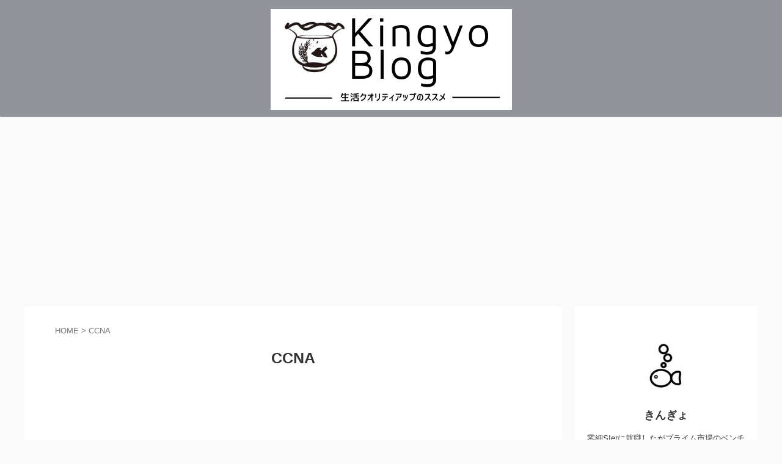

--- FILE ---
content_type: text/html; charset=UTF-8
request_url: https://kingyo-blog.com/tag/ccna/
body_size: 15176
content:
<!DOCTYPE html>
<!--[if lt IE 7]>
<html class="ie6" lang="ja"> <![endif]-->
<!--[if IE 7]>
<html class="i7" lang="ja"> <![endif]-->
<!--[if IE 8]>
<html class="ie" lang="ja"> <![endif]-->
<!--[if gt IE 8]><!-->
<html lang="ja" class="s-navi-search-overlay ">
	<!--<![endif]-->
	<head prefix="og: http://ogp.me/ns# fb: http://ogp.me/ns/fb# article: http://ogp.me/ns/article#">
		
	<!-- Global site tag (gtag.js) - Google Analytics -->
	<script async src="https://www.googletagmanager.com/gtag/js?id=G-FVJEWWRST0"></script>
	<script>
	  window.dataLayer = window.dataLayer || [];
	  function gtag(){dataLayer.push(arguments);}
	  gtag('js', new Date());

	  gtag('config', 'G-FVJEWWRST0');
	</script>
			<meta charset="UTF-8" >
		<meta name="viewport" content="width=device-width,initial-scale=1.0,user-scalable=no,viewport-fit=cover">
		<meta name="format-detection" content="telephone=no" >
		<meta name="referrer" content="no-referrer-when-downgrade"/>

					<meta name="robots" content="noindex,follow">
		
		<link rel="alternate" type="application/rss+xml" title="きんぎょブログ RSS Feed" href="https://kingyo-blog.com/feed/" />
		<link rel="pingback" href="https://kingyo-blog.com/xmlrpc.php" >
		<!--[if lt IE 9]>
		<script src="https://kingyo-blog.com/wp-content/themes/affinger/js/html5shiv.js"></script>
		<![endif]-->
				<meta name='robots' content='max-image-preview:large' />
<title>CCNA - きんぎょブログ</title>
<link rel='dns-prefetch' href='//ajax.googleapis.com' />
<link rel='dns-prefetch' href='//use.fontawesome.com' />
<script type="text/javascript">
window._wpemojiSettings = {"baseUrl":"https:\/\/s.w.org\/images\/core\/emoji\/14.0.0\/72x72\/","ext":".png","svgUrl":"https:\/\/s.w.org\/images\/core\/emoji\/14.0.0\/svg\/","svgExt":".svg","source":{"concatemoji":"https:\/\/kingyo-blog.com\/wp-includes\/js\/wp-emoji-release.min.js?ver=6.1"}};
/*! This file is auto-generated */
!function(e,a,t){var n,r,o,i=a.createElement("canvas"),p=i.getContext&&i.getContext("2d");function s(e,t){var a=String.fromCharCode,e=(p.clearRect(0,0,i.width,i.height),p.fillText(a.apply(this,e),0,0),i.toDataURL());return p.clearRect(0,0,i.width,i.height),p.fillText(a.apply(this,t),0,0),e===i.toDataURL()}function c(e){var t=a.createElement("script");t.src=e,t.defer=t.type="text/javascript",a.getElementsByTagName("head")[0].appendChild(t)}for(o=Array("flag","emoji"),t.supports={everything:!0,everythingExceptFlag:!0},r=0;r<o.length;r++)t.supports[o[r]]=function(e){if(p&&p.fillText)switch(p.textBaseline="top",p.font="600 32px Arial",e){case"flag":return s([127987,65039,8205,9895,65039],[127987,65039,8203,9895,65039])?!1:!s([55356,56826,55356,56819],[55356,56826,8203,55356,56819])&&!s([55356,57332,56128,56423,56128,56418,56128,56421,56128,56430,56128,56423,56128,56447],[55356,57332,8203,56128,56423,8203,56128,56418,8203,56128,56421,8203,56128,56430,8203,56128,56423,8203,56128,56447]);case"emoji":return!s([129777,127995,8205,129778,127999],[129777,127995,8203,129778,127999])}return!1}(o[r]),t.supports.everything=t.supports.everything&&t.supports[o[r]],"flag"!==o[r]&&(t.supports.everythingExceptFlag=t.supports.everythingExceptFlag&&t.supports[o[r]]);t.supports.everythingExceptFlag=t.supports.everythingExceptFlag&&!t.supports.flag,t.DOMReady=!1,t.readyCallback=function(){t.DOMReady=!0},t.supports.everything||(n=function(){t.readyCallback()},a.addEventListener?(a.addEventListener("DOMContentLoaded",n,!1),e.addEventListener("load",n,!1)):(e.attachEvent("onload",n),a.attachEvent("onreadystatechange",function(){"complete"===a.readyState&&t.readyCallback()})),(e=t.source||{}).concatemoji?c(e.concatemoji):e.wpemoji&&e.twemoji&&(c(e.twemoji),c(e.wpemoji)))}(window,document,window._wpemojiSettings);
</script>
<style type="text/css">
img.wp-smiley,
img.emoji {
	display: inline !important;
	border: none !important;
	box-shadow: none !important;
	height: 1em !important;
	width: 1em !important;
	margin: 0 0.07em !important;
	vertical-align: -0.1em !important;
	background: none !important;
	padding: 0 !important;
}
</style>
	<link rel='stylesheet' id='wp-block-library-css' href='https://kingyo-blog.com/wp-includes/css/dist/block-library/style.min.css?ver=6.1' type='text/css' media='all' />
<style id='wp-block-library-inline-css' type='text/css'>
.has-text-align-justify{text-align:justify;}
</style>
<link rel='stylesheet' id='mediaelement-css' href='https://kingyo-blog.com/wp-includes/js/mediaelement/mediaelementplayer-legacy.min.css?ver=4.2.17' type='text/css' media='all' />
<link rel='stylesheet' id='wp-mediaelement-css' href='https://kingyo-blog.com/wp-includes/js/mediaelement/wp-mediaelement.min.css?ver=6.1' type='text/css' media='all' />
<link rel='stylesheet' id='classic-theme-styles-css' href='https://kingyo-blog.com/wp-includes/css/classic-themes.min.css?ver=1' type='text/css' media='all' />
<style id='global-styles-inline-css' type='text/css'>
body{--wp--preset--color--black: #000000;--wp--preset--color--cyan-bluish-gray: #abb8c3;--wp--preset--color--white: #ffffff;--wp--preset--color--pale-pink: #f78da7;--wp--preset--color--vivid-red: #cf2e2e;--wp--preset--color--luminous-vivid-orange: #ff6900;--wp--preset--color--luminous-vivid-amber: #fcb900;--wp--preset--color--light-green-cyan: #eefaff;--wp--preset--color--vivid-green-cyan: #00d084;--wp--preset--color--pale-cyan-blue: #8ed1fc;--wp--preset--color--vivid-cyan-blue: #0693e3;--wp--preset--color--vivid-purple: #9b51e0;--wp--preset--color--soft-red: #e92f3d;--wp--preset--color--light-grayish-red: #fdf0f2;--wp--preset--color--vivid-yellow: #ffc107;--wp--preset--color--very-pale-yellow: #fffde7;--wp--preset--color--very-light-gray: #fafafa;--wp--preset--color--very-dark-gray: #313131;--wp--preset--color--original-color-a: #00B900;--wp--preset--color--original-color-b: #f4fff4;--wp--preset--color--original-color-c: #F3E5F5;--wp--preset--color--original-color-d: #9E9D24;--wp--preset--gradient--vivid-cyan-blue-to-vivid-purple: linear-gradient(135deg,rgba(6,147,227,1) 0%,rgb(155,81,224) 100%);--wp--preset--gradient--light-green-cyan-to-vivid-green-cyan: linear-gradient(135deg,rgb(122,220,180) 0%,rgb(0,208,130) 100%);--wp--preset--gradient--luminous-vivid-amber-to-luminous-vivid-orange: linear-gradient(135deg,rgba(252,185,0,1) 0%,rgba(255,105,0,1) 100%);--wp--preset--gradient--luminous-vivid-orange-to-vivid-red: linear-gradient(135deg,rgba(255,105,0,1) 0%,rgb(207,46,46) 100%);--wp--preset--gradient--very-light-gray-to-cyan-bluish-gray: linear-gradient(135deg,rgb(238,238,238) 0%,rgb(169,184,195) 100%);--wp--preset--gradient--cool-to-warm-spectrum: linear-gradient(135deg,rgb(74,234,220) 0%,rgb(151,120,209) 20%,rgb(207,42,186) 40%,rgb(238,44,130) 60%,rgb(251,105,98) 80%,rgb(254,248,76) 100%);--wp--preset--gradient--blush-light-purple: linear-gradient(135deg,rgb(255,206,236) 0%,rgb(152,150,240) 100%);--wp--preset--gradient--blush-bordeaux: linear-gradient(135deg,rgb(254,205,165) 0%,rgb(254,45,45) 50%,rgb(107,0,62) 100%);--wp--preset--gradient--luminous-dusk: linear-gradient(135deg,rgb(255,203,112) 0%,rgb(199,81,192) 50%,rgb(65,88,208) 100%);--wp--preset--gradient--pale-ocean: linear-gradient(135deg,rgb(255,245,203) 0%,rgb(182,227,212) 50%,rgb(51,167,181) 100%);--wp--preset--gradient--electric-grass: linear-gradient(135deg,rgb(202,248,128) 0%,rgb(113,206,126) 100%);--wp--preset--gradient--midnight: linear-gradient(135deg,rgb(2,3,129) 0%,rgb(40,116,252) 100%);--wp--preset--duotone--dark-grayscale: url('#wp-duotone-dark-grayscale');--wp--preset--duotone--grayscale: url('#wp-duotone-grayscale');--wp--preset--duotone--purple-yellow: url('#wp-duotone-purple-yellow');--wp--preset--duotone--blue-red: url('#wp-duotone-blue-red');--wp--preset--duotone--midnight: url('#wp-duotone-midnight');--wp--preset--duotone--magenta-yellow: url('#wp-duotone-magenta-yellow');--wp--preset--duotone--purple-green: url('#wp-duotone-purple-green');--wp--preset--duotone--blue-orange: url('#wp-duotone-blue-orange');--wp--preset--font-size--small: .8em;--wp--preset--font-size--medium: 20px;--wp--preset--font-size--large: 1.5em;--wp--preset--font-size--x-large: 42px;--wp--preset--font-size--st-regular: 1em;--wp--preset--font-size--huge: 3em;--wp--preset--spacing--20: 0.44rem;--wp--preset--spacing--30: 0.67rem;--wp--preset--spacing--40: 1rem;--wp--preset--spacing--50: 1.5rem;--wp--preset--spacing--60: 2.25rem;--wp--preset--spacing--70: 3.38rem;--wp--preset--spacing--80: 5.06rem;}:where(.is-layout-flex){gap: 0.5em;}body .is-layout-flow > .alignleft{float: left;margin-inline-start: 0;margin-inline-end: 2em;}body .is-layout-flow > .alignright{float: right;margin-inline-start: 2em;margin-inline-end: 0;}body .is-layout-flow > .aligncenter{margin-left: auto !important;margin-right: auto !important;}body .is-layout-constrained > .alignleft{float: left;margin-inline-start: 0;margin-inline-end: 2em;}body .is-layout-constrained > .alignright{float: right;margin-inline-start: 2em;margin-inline-end: 0;}body .is-layout-constrained > .aligncenter{margin-left: auto !important;margin-right: auto !important;}body .is-layout-constrained > :where(:not(.alignleft):not(.alignright):not(.alignfull)){max-width: var(--wp--style--global--content-size);margin-left: auto !important;margin-right: auto !important;}body .is-layout-constrained > .alignwide{max-width: var(--wp--style--global--wide-size);}body .is-layout-flex{display: flex;}body .is-layout-flex{flex-wrap: wrap;align-items: center;}body .is-layout-flex > *{margin: 0;}:where(.wp-block-columns.is-layout-flex){gap: 2em;}.has-black-color{color: var(--wp--preset--color--black) !important;}.has-cyan-bluish-gray-color{color: var(--wp--preset--color--cyan-bluish-gray) !important;}.has-white-color{color: var(--wp--preset--color--white) !important;}.has-pale-pink-color{color: var(--wp--preset--color--pale-pink) !important;}.has-vivid-red-color{color: var(--wp--preset--color--vivid-red) !important;}.has-luminous-vivid-orange-color{color: var(--wp--preset--color--luminous-vivid-orange) !important;}.has-luminous-vivid-amber-color{color: var(--wp--preset--color--luminous-vivid-amber) !important;}.has-light-green-cyan-color{color: var(--wp--preset--color--light-green-cyan) !important;}.has-vivid-green-cyan-color{color: var(--wp--preset--color--vivid-green-cyan) !important;}.has-pale-cyan-blue-color{color: var(--wp--preset--color--pale-cyan-blue) !important;}.has-vivid-cyan-blue-color{color: var(--wp--preset--color--vivid-cyan-blue) !important;}.has-vivid-purple-color{color: var(--wp--preset--color--vivid-purple) !important;}.has-black-background-color{background-color: var(--wp--preset--color--black) !important;}.has-cyan-bluish-gray-background-color{background-color: var(--wp--preset--color--cyan-bluish-gray) !important;}.has-white-background-color{background-color: var(--wp--preset--color--white) !important;}.has-pale-pink-background-color{background-color: var(--wp--preset--color--pale-pink) !important;}.has-vivid-red-background-color{background-color: var(--wp--preset--color--vivid-red) !important;}.has-luminous-vivid-orange-background-color{background-color: var(--wp--preset--color--luminous-vivid-orange) !important;}.has-luminous-vivid-amber-background-color{background-color: var(--wp--preset--color--luminous-vivid-amber) !important;}.has-light-green-cyan-background-color{background-color: var(--wp--preset--color--light-green-cyan) !important;}.has-vivid-green-cyan-background-color{background-color: var(--wp--preset--color--vivid-green-cyan) !important;}.has-pale-cyan-blue-background-color{background-color: var(--wp--preset--color--pale-cyan-blue) !important;}.has-vivid-cyan-blue-background-color{background-color: var(--wp--preset--color--vivid-cyan-blue) !important;}.has-vivid-purple-background-color{background-color: var(--wp--preset--color--vivid-purple) !important;}.has-black-border-color{border-color: var(--wp--preset--color--black) !important;}.has-cyan-bluish-gray-border-color{border-color: var(--wp--preset--color--cyan-bluish-gray) !important;}.has-white-border-color{border-color: var(--wp--preset--color--white) !important;}.has-pale-pink-border-color{border-color: var(--wp--preset--color--pale-pink) !important;}.has-vivid-red-border-color{border-color: var(--wp--preset--color--vivid-red) !important;}.has-luminous-vivid-orange-border-color{border-color: var(--wp--preset--color--luminous-vivid-orange) !important;}.has-luminous-vivid-amber-border-color{border-color: var(--wp--preset--color--luminous-vivid-amber) !important;}.has-light-green-cyan-border-color{border-color: var(--wp--preset--color--light-green-cyan) !important;}.has-vivid-green-cyan-border-color{border-color: var(--wp--preset--color--vivid-green-cyan) !important;}.has-pale-cyan-blue-border-color{border-color: var(--wp--preset--color--pale-cyan-blue) !important;}.has-vivid-cyan-blue-border-color{border-color: var(--wp--preset--color--vivid-cyan-blue) !important;}.has-vivid-purple-border-color{border-color: var(--wp--preset--color--vivid-purple) !important;}.has-vivid-cyan-blue-to-vivid-purple-gradient-background{background: var(--wp--preset--gradient--vivid-cyan-blue-to-vivid-purple) !important;}.has-light-green-cyan-to-vivid-green-cyan-gradient-background{background: var(--wp--preset--gradient--light-green-cyan-to-vivid-green-cyan) !important;}.has-luminous-vivid-amber-to-luminous-vivid-orange-gradient-background{background: var(--wp--preset--gradient--luminous-vivid-amber-to-luminous-vivid-orange) !important;}.has-luminous-vivid-orange-to-vivid-red-gradient-background{background: var(--wp--preset--gradient--luminous-vivid-orange-to-vivid-red) !important;}.has-very-light-gray-to-cyan-bluish-gray-gradient-background{background: var(--wp--preset--gradient--very-light-gray-to-cyan-bluish-gray) !important;}.has-cool-to-warm-spectrum-gradient-background{background: var(--wp--preset--gradient--cool-to-warm-spectrum) !important;}.has-blush-light-purple-gradient-background{background: var(--wp--preset--gradient--blush-light-purple) !important;}.has-blush-bordeaux-gradient-background{background: var(--wp--preset--gradient--blush-bordeaux) !important;}.has-luminous-dusk-gradient-background{background: var(--wp--preset--gradient--luminous-dusk) !important;}.has-pale-ocean-gradient-background{background: var(--wp--preset--gradient--pale-ocean) !important;}.has-electric-grass-gradient-background{background: var(--wp--preset--gradient--electric-grass) !important;}.has-midnight-gradient-background{background: var(--wp--preset--gradient--midnight) !important;}.has-small-font-size{font-size: var(--wp--preset--font-size--small) !important;}.has-medium-font-size{font-size: var(--wp--preset--font-size--medium) !important;}.has-large-font-size{font-size: var(--wp--preset--font-size--large) !important;}.has-x-large-font-size{font-size: var(--wp--preset--font-size--x-large) !important;}
.wp-block-navigation a:where(:not(.wp-element-button)){color: inherit;}
:where(.wp-block-columns.is-layout-flex){gap: 2em;}
.wp-block-pullquote{font-size: 1.5em;line-height: 1.6;}
</style>
<link rel='stylesheet' id='contact-form-7-css' href='https://kingyo-blog.com/wp-content/plugins/contact-form-7/includes/css/styles.css?ver=5.4.1' type='text/css' media='all' />
<link rel='stylesheet' id='toc-screen-css' href='https://kingyo-blog.com/wp-content/plugins/table-of-contents-plus/screen.min.css?ver=2002' type='text/css' media='all' />
<link rel='stylesheet' id='ppress-frontend-css' href='https://kingyo-blog.com/wp-content/plugins/wp-user-avatar/assets/css/frontend.min.css?ver=4.3.1' type='text/css' media='all' />
<link rel='stylesheet' id='ppress-flatpickr-css' href='https://kingyo-blog.com/wp-content/plugins/wp-user-avatar/assets/flatpickr/flatpickr.min.css?ver=4.3.1' type='text/css' media='all' />
<link rel='stylesheet' id='ppress-select2-css' href='https://kingyo-blog.com/wp-content/plugins/wp-user-avatar/assets/select2/select2.min.css?ver=6.1' type='text/css' media='all' />
<link rel='stylesheet' id='normalize-css' href='https://kingyo-blog.com/wp-content/themes/affinger/css/normalize.css?ver=1.5.9' type='text/css' media='all' />
<link rel='stylesheet' id='st_svg-css' href='https://kingyo-blog.com/wp-content/themes/affinger/st_svg/style.css?ver=6.1' type='text/css' media='all' />
<link rel='stylesheet' id='slick-css' href='https://kingyo-blog.com/wp-content/themes/affinger/vendor/slick/slick.css?ver=1.8.0' type='text/css' media='all' />
<link rel='stylesheet' id='slick-theme-css' href='https://kingyo-blog.com/wp-content/themes/affinger/vendor/slick/slick-theme.css?ver=1.8.0' type='text/css' media='all' />
<link rel='stylesheet' id='fonts-googleapis-notosansjp-css' href='//fonts.googleapis.com/css?family=Noto+Sans+JP%3A400%2C700&#038;display=swap&#038;subset=japanese&#038;ver=6.1' type='text/css' media='all' />
<link rel='stylesheet' id='style-css' href='https://kingyo-blog.com/wp-content/themes/affinger/style.css?ver=6.1' type='text/css' media='all' />
<link rel='stylesheet' id='child-style-css' href='https://kingyo-blog.com/wp-content/themes/affinger-child/style.css?ver=6.1' type='text/css' media='all' />
<link rel='stylesheet' id='single-css' href='https://kingyo-blog.com/wp-content/themes/affinger/st-rankcss.php' type='text/css' media='all' />
<link rel='stylesheet' id='font-awesome-official-css' href='https://use.fontawesome.com/releases/v6.2.0/css/all.css' type='text/css' media='all' integrity="sha384-SOnAn/m2fVJCwnbEYgD4xzrPtvsXdElhOVvR8ND1YjB5nhGNwwf7nBQlhfAwHAZC" crossorigin="anonymous" />
<link rel='stylesheet' id='hcb-style-css' href='https://kingyo-blog.com/wp-content/plugins/highlighting-code-block/build/css/hcb--dark.css?ver=1.7.0' type='text/css' media='all' />
<style id='hcb-style-inline-css' type='text/css'>
:root{--hcb-font-size: 14px}:root{--hcb-font-size--mobile: 13px}:root{--hcb-font-family:Menlo, Consolas, "Hiragino Kaku Gothic ProN", "Hiragino Sans", Meiryo, sans-serif;}
</style>
<link rel='stylesheet' id='st-themecss-css' href='https://kingyo-blog.com/wp-content/themes/affinger/st-themecss-loader.php?ver=6.1' type='text/css' media='all' />
<link rel='stylesheet' id='font-awesome-official-v4shim-css' href='https://use.fontawesome.com/releases/v6.2.0/css/v4-shims.css' type='text/css' media='all' integrity="sha384-MAgG0MNwzSXBbmOw4KK9yjMrRaUNSCk3WoZPkzVC1rmhXzerY4gqk/BLNYtdOFCO" crossorigin="anonymous" />
<link rel='stylesheet' id='jetpack_css-css' href='https://kingyo-blog.com/wp-content/plugins/jetpack/css/jetpack.css?ver=11.0.2' type='text/css' media='all' />
<script type='text/javascript' src='//ajax.googleapis.com/ajax/libs/jquery/1.11.3/jquery.min.js?ver=1.11.3' id='jquery-js'></script>
<script type='text/javascript' src='https://kingyo-blog.com/wp-content/plugins/wp-user-avatar/assets/flatpickr/flatpickr.min.js?ver=4.3.1' id='ppress-flatpickr-js'></script>
<script type='text/javascript' src='https://kingyo-blog.com/wp-content/plugins/wp-user-avatar/assets/select2/select2.min.js?ver=4.3.1' id='ppress-select2-js'></script>
<link rel="https://api.w.org/" href="https://kingyo-blog.com/wp-json/" /><link rel="alternate" type="application/json" href="https://kingyo-blog.com/wp-json/wp/v2/tags/69" /><style type="text/css">div#toc_container ul li {font-size: 90%;}</style><style>img#wpstats{display:none}</style>
	<meta name="google-site-verification" content="ibKbkPhbHSThTLQoCC0PxLpe3muYy9WCuqEChu4mVqM" />
<noscript><style>.lazyload[data-src]{display:none !important;}</style></noscript><style>.lazyload{background-image:none !important;}.lazyload:before{background-image:none !important;}</style><link rel="icon" href="https://kingyo-blog.com/wp-content/uploads/2022/11/cropped-122230-32x32.jpg" sizes="32x32" />
<link rel="icon" href="https://kingyo-blog.com/wp-content/uploads/2022/11/cropped-122230-192x192.jpg" sizes="192x192" />
<link rel="apple-touch-icon" href="https://kingyo-blog.com/wp-content/uploads/2022/11/cropped-122230-180x180.jpg" />
<meta name="msapplication-TileImage" content="https://kingyo-blog.com/wp-content/uploads/2022/11/cropped-122230-270x270.jpg" />
		<style type="text/css" id="wp-custom-css">
			.my-skyblue {color: #6c9fce;}		</style>
				
<!-- OGP -->

<meta property="og:type" content="website">
<meta property="og:title" content="きんぎょブログ">
<meta property="og:url" content="https://kingyo-blog.com">
<meta property="og:description" content="生活クオリティアップのススメ">
<meta property="og:site_name" content="きんぎょブログ">
<meta property="og:image" content="https://kingyo-blog.com/wp-content/themes/affinger/images/no-img.png">


				<meta name="twitter:card" content="summary_large_image">
	
	<meta name="twitter:site" content="@king_yo_blog">
	<meta name="twitter:title" content="きんぎょブログ">
	<meta name="twitter:description" content="生活クオリティアップのススメ">
	<meta name="twitter:image" content="https://kingyo-blog.com/wp-content/themes/affinger/images/no-img.png">
<!-- /OGP -->
		


<script>
	(function (window, document, $, undefined) {
		'use strict';

		var SlideBox = (function () {
			/**
			 * @param $element
			 *
			 * @constructor
			 */
			function SlideBox($element) {
				this._$element = $element;
			}

			SlideBox.prototype.$content = function () {
				return this._$element.find('[data-st-slidebox-content]');
			};

			SlideBox.prototype.$toggle = function () {
				return this._$element.find('[data-st-slidebox-toggle]');
			};

			SlideBox.prototype.$icon = function () {
				return this._$element.find('[data-st-slidebox-icon]');
			};

			SlideBox.prototype.$text = function () {
				return this._$element.find('[data-st-slidebox-text]');
			};

			SlideBox.prototype.is_expanded = function () {
				return !!(this._$element.filter('[data-st-slidebox-expanded="true"]').length);
			};

			SlideBox.prototype.expand = function () {
				var self = this;

				this.$content().slideDown()
					.promise()
					.then(function () {
						var $icon = self.$icon();
						var $text = self.$text();

						$icon.removeClass($icon.attr('data-st-slidebox-icon-collapsed'))
							.addClass($icon.attr('data-st-slidebox-icon-expanded'))

						$text.text($text.attr('data-st-slidebox-text-expanded'))

						self._$element.removeClass('is-collapsed')
							.addClass('is-expanded');

						self._$element.attr('data-st-slidebox-expanded', 'true');
					});
			};

			SlideBox.prototype.collapse = function () {
				var self = this;

				this.$content().slideUp()
					.promise()
					.then(function () {
						var $icon = self.$icon();
						var $text = self.$text();

						$icon.removeClass($icon.attr('data-st-slidebox-icon-expanded'))
							.addClass($icon.attr('data-st-slidebox-icon-collapsed'))

						$text.text($text.attr('data-st-slidebox-text-collapsed'))

						self._$element.removeClass('is-expanded')
							.addClass('is-collapsed');

						self._$element.attr('data-st-slidebox-expanded', 'false');
					});
			};

			SlideBox.prototype.toggle = function () {
				if (this.is_expanded()) {
					this.collapse();
				} else {
					this.expand();
				}
			};

			SlideBox.prototype.add_event_listeners = function () {
				var self = this;

				this.$toggle().on('click', function (event) {
					self.toggle();
				});
			};

			SlideBox.prototype.initialize = function () {
				this.add_event_listeners();
			};

			return SlideBox;
		}());

		function on_ready() {
			var slideBoxes = [];

			$('[data-st-slidebox]').each(function () {
				var $element = $(this);
				var slideBox = new SlideBox($element);

				slideBoxes.push(slideBox);

				slideBox.initialize();
			});

			return slideBoxes;
		}

		$(on_ready);
	}(window, window.document, jQuery));
</script>

<script>
	(function (window, document, $, undefined) {
		'use strict';

		$(function(){
		  $('#st-tab-menu li').on('click', function(){
			if($(this).not('active')){
			  $(this).addClass('active').siblings('li').removeClass('active');
			  var index = $('#st-tab-menu li').index(this);
			  $('#st-tab-menu + #st-tab-box div').eq(index).addClass('active').siblings('div').removeClass('active');
			}
		  });
		});
	}(window, window.document, jQuery));
</script>

<script>
	(function (window, document, $, undefined) {
		'use strict';

		$(function(){
			/* 第一階層のみの目次にクラスを挿入 */
			$("#toc_container:not(:has(ul ul))").addClass("only-toc");
			/* アコーディオンメニュー内のカテゴリにクラス追加 */
			$(".st-ac-box ul:has(.cat-item)").each(function(){
				$(this).addClass("st-ac-cat");
			});
		});
	}(window, window.document, jQuery));
</script>

<script>
	(function (window, document, $, undefined) {
		'use strict';

		$(function(){
									$('.st-star').parent('.rankh4').css('padding-bottom','5px'); // スターがある場合のランキング見出し調整
		});
	}(window, window.document, jQuery));
</script>



	<script>
		(function (window, document, $, undefined) {
			'use strict';

			$(function() {
				$('.is-style-st-paragraph-kaiwa').wrapInner('<span class="st-paragraph-kaiwa-text">');
			});
		}(window, window.document, jQuery));
	</script>

	<script>
		(function (window, document, $, undefined) {
			'use strict';

			$(function() {
				$('.is-style-st-paragraph-kaiwa-b').wrapInner('<span class="st-paragraph-kaiwa-text">');
			});
		}(window, window.document, jQuery));
	</script>

<script>
	/* Gutenbergスタイルを調整 */
	(function (window, document, $, undefined) {
		'use strict';

		$(function() {
			$( '[class^="is-style-st-paragraph-"],[class*=" is-style-st-paragraph-"]' ).wrapInner( '<span class="st-noflex"></span>' );
		});
	}(window, window.document, jQuery));
</script>



			</head>
	<body class="archive tag tag-ccna tag-69 not-front-page" >
<script data-cfasync="false">var ewww_webp_supported=false;</script>				<div id="st-ami">
				<div id="wrapper" class="">
				<div id="wrapper-in">

					

<header id="st-headwide">
	<div id="header-full">
		<div id="headbox-bg">
			<div id="headbox">

					<nav id="s-navi" class="pcnone" data-st-nav data-st-nav-type="normal">
		<dl class="acordion is-active" data-st-nav-primary>
			<dt class="trigger">
				<p class="acordion_button"><span class="op op-menu"><i class="st-fa st-svg-menu"></i></span></p>

				
									<div id="st-mobile-logo"></div>
				
				<!-- 追加メニュー -->
				
				<!-- 追加メニュー2 -->
				
			</dt>

			<dd class="acordion_tree">
				<div class="acordion_tree_content">

					

																		<div class="clear"></div>

					
				</div>
			</dd>

					</dl>

					</nav>

									<div id="header-l">
						
						<div id="st-text-logo">
								<!-- ロゴ又はブログ名 -->
    					<p class="sitename sitename-only"><a href="https://kingyo-blog.com/">
                					<img class="sitename-only-img lazyload" src="[data-uri]" width="395" height="165" alt="きんぎょブログ" data-src="https://kingyo-blog.com/wp-content/uploads/2022/11/logo.png" decoding="async"><noscript><img class="sitename-only-img" src="https://kingyo-blog.com/wp-content/uploads/2022/11/logo.png" width="395" height="165" alt="きんぎょブログ" data-eio="l"></noscript>                            </a></p>
            
						</div>
					</div><!-- /#header-l -->
				
				<div id="header-r" class="smanone">
					
				</div><!-- /#header-r -->

			</div><!-- /#headbox -->
		</div><!-- /#headbox-bg clearfix -->

		
		
		
		
			

			<div id="gazou-wide">
					<div id="st-menubox">
			<div id="st-menuwide">
							</div>
		</div>
										<div id="st-headerbox">
						<div id="st-header">
						</div>
					</div>
									</div>
		
	</div><!-- #header-full -->

	





</header>

					<div id="content-w">

						
						

<div id="content" class="clearfix">
	<div id="contentInner">
		<main >
			<article>
				<!--ぱんくず -->
									<div id="breadcrumb">
					<ol>
						<li><a href="https://kingyo-blog.com"><span>HOME</span></a> > </li>
						<li>CCNA</li>
					</ol>
					</div>
								<!--/ ぱんくず -->
				<!--ループ開始-->
				<div class="post">
					<h1 class="entry-title">
													CCNA											</h1>
				</div><!-- /post -->
				<aside>
					<div class="kanren ">
	
	</div>
						<div class="st-pagelink">
		<div class="st-pagelink-in">
				</div>
	</div>
				</aside>
			</article>
		</main>
	</div>
	<!-- /#contentInner -->
	

	
			<div id="side">
			<aside>
									<div class="side-topad">
													<div id="authorst_widget-3" class="side-widgets widget_authorst_widget"><div class="st-author-box st-author-master">

<div class="st-author-profile">
		<div class="st-author-profile-avatar">
					<img data-del="avatar" src="[data-uri]" class="avatar pp-user-avatar avatar-150 photo  lazyload" height='150' width='150' data-src="https://kingyo-blog.com/wp-content/uploads/2022/11/122230-150x150.jpg" decoding="async" /><noscript><img data-del="avatar" src='https://kingyo-blog.com/wp-content/uploads/2022/11/122230-150x150.jpg' class='avatar pp-user-avatar avatar-150 photo ' height='150' width='150' data-eio="l" /></noscript>			</div>

	<div class="post st-author-profile-content">
		<p class="st-author-nickname">きんぎょ</p>
		<p class="st-author-description">零細SIerに就職したがプライム市場のベンチャーに転職した30代男性です。
一児の父となり、家事をしまくっています。
現在運用チームでサーバやインフラ周りに格闘しています。
趣味、資格など一部のカテゴリにハマらず自由に役立つ情報を発信していけたらと思います。</p>
		<div class="sns">
			<ul class="profile-sns clearfix">

									<li class="twitter"><a rel="nofollow" href="https://twitter.com/king_yo_blog" target="_blank"><i class="st-fa st-svg-twitter" aria-hidden="true"></i></a></li>
				
				
				
				
				
				
				
									<li class="author-homepage"><a rel="nofollow" href="https://kingyo-blog.com" target="_blank"><i class="st-fa st-svg-home" aria-hidden="true"></i></a></li>
				
			</ul>
		</div>
			</div>
</div>
</div></div><div id="search-2" class="side-widgets widget_search"><div id="search" class="search-custom-d">
	<form method="get" id="searchform" action="https://kingyo-blog.com/">
		<label class="hidden" for="s">
					</label>
		<input type="text" placeholder="" value="" name="s" id="s" />
		<input type="submit" value="&#xf002;" class="st-fa" id="searchsubmit" />
	</form>
</div>
<!-- /stinger -->
</div>											</div>
				
									<div class="kanren ">
							
			<dl class="clearfix">
				<dt><a href="https://kingyo-blog.com/ipa-shiken-cbt-2026/">
													<img width="150" height="150" src="[data-uri]" class="attachment-st_thumb150 size-st_thumb150 wp-post-image lazyload" alt="white printer paper" decoding="async" loading="lazy"   data-src="https://kingyo-blog.com/wp-content/uploads/2025/08/4jxv3gs42ks-150x150.jpg" data-srcset="https://kingyo-blog.com/wp-content/uploads/2025/08/4jxv3gs42ks-150x150.jpg 150w, https://kingyo-blog.com/wp-content/uploads/2025/08/4jxv3gs42ks-100x100.jpg 100w" data-sizes="auto" /><noscript><img width="150" height="150" src="https://kingyo-blog.com/wp-content/uploads/2025/08/4jxv3gs42ks-150x150.jpg" class="attachment-st_thumb150 size-st_thumb150 wp-post-image" alt="white printer paper" decoding="async" loading="lazy" srcset="https://kingyo-blog.com/wp-content/uploads/2025/08/4jxv3gs42ks-150x150.jpg 150w, https://kingyo-blog.com/wp-content/uploads/2025/08/4jxv3gs42ks-100x100.jpg 100w" sizes="(max-width: 150px) 100vw, 150px" data-eio="l" /></noscript>											</a></dt>
				<dd>
					
	
	<p class="st-catgroup itiran-category">
		<a href="https://kingyo-blog.com/category/certification/%e6%83%85%e5%a0%b1%e5%87%a6%e7%90%86%e6%8a%80%e8%a1%93%e8%80%85%e8%a9%a6%e9%a8%93/" title="View all posts in 情報処理技術者試験" rel="category tag"><span class="catname st-catid3">情報処理技術者試験</span></a> <a href="https://kingyo-blog.com/category/certification/" title="View all posts in 資格" rel="category tag"><span class="catname st-catid31">資格</span></a>	</p>
					<h5 class="kanren-t"><a href="https://kingyo-blog.com/ipa-shiken-cbt-2026/">【衝撃】情報処理技術者試験が2026年度から激変！紙からPCへ。CBT化を徹底解説</a></h5>
						<div class="blog_info">
		<p>
							<i class="st-fa st-svg-clock-o"></i>2025/8/13					</p>
	</div>
					
					
				</dd>
			</dl>
					
			<dl class="clearfix">
				<dt><a href="https://kingyo-blog.com/freelance-board-reputation-guide/">
													<img width="150" height="150" src="[data-uri]" class="attachment-st_thumb150 size-st_thumb150 wp-post-image lazyload" alt="MacBook Pro on table beside white iMac and Magic Mouse" decoding="async" loading="lazy"   data-src="https://kingyo-blog.com/wp-content/uploads/2025/06/hgv2tfoh0ns-150x150.jpg" data-srcset="https://kingyo-blog.com/wp-content/uploads/2025/06/hgv2tfoh0ns-150x150.jpg 150w, https://kingyo-blog.com/wp-content/uploads/2025/06/hgv2tfoh0ns-100x100.jpg 100w" data-sizes="auto" /><noscript><img width="150" height="150" src="https://kingyo-blog.com/wp-content/uploads/2025/06/hgv2tfoh0ns-150x150.jpg" class="attachment-st_thumb150 size-st_thumb150 wp-post-image" alt="MacBook Pro on table beside white iMac and Magic Mouse" decoding="async" loading="lazy" srcset="https://kingyo-blog.com/wp-content/uploads/2025/06/hgv2tfoh0ns-150x150.jpg 150w, https://kingyo-blog.com/wp-content/uploads/2025/06/hgv2tfoh0ns-100x100.jpg 100w" sizes="(max-width: 150px) 100vw, 150px" data-eio="l" /></noscript>											</a></dt>
				<dd>
					
	
	<p class="st-catgroup itiran-category">
		<a href="https://kingyo-blog.com/category/%e4%bb%95%e4%ba%8b/" title="View all posts in 仕事" rel="category tag"><span class="catname st-catid21">仕事</span></a> <a href="https://kingyo-blog.com/category/%e8%bb%a2%e8%81%b7/" title="View all posts in 転職" rel="category tag"><span class="catname st-catid55">転職</span></a>	</p>
					<h5 class="kanren-t"><a href="https://kingyo-blog.com/freelance-board-reputation-guide/">フリーランスボードで高単価案件を獲得！100社のエージェントを一括検索する裏技</a></h5>
						<div class="blog_info">
		<p>
							<i class="st-fa st-svg-clock-o"></i>2025/6/20					</p>
	</div>
					
					
				</dd>
			</dl>
					
			<dl class="clearfix">
				<dt><a href="https://kingyo-blog.com/sap-freelancebank-review/">
													<img width="150" height="150" src="[data-uri]" class="attachment-st_thumb150 size-st_thumb150 wp-post-image lazyload" alt="Hands hold up an open laptop with a blank screen." decoding="async" loading="lazy"   data-src="https://kingyo-blog.com/wp-content/uploads/2025/06/8ikp2_aesdu-150x150.jpg" data-srcset="https://kingyo-blog.com/wp-content/uploads/2025/06/8ikp2_aesdu-150x150.jpg 150w, https://kingyo-blog.com/wp-content/uploads/2025/06/8ikp2_aesdu-100x100.jpg 100w" data-sizes="auto" /><noscript><img width="150" height="150" src="https://kingyo-blog.com/wp-content/uploads/2025/06/8ikp2_aesdu-150x150.jpg" class="attachment-st_thumb150 size-st_thumb150 wp-post-image" alt="Hands hold up an open laptop with a blank screen." decoding="async" loading="lazy" srcset="https://kingyo-blog.com/wp-content/uploads/2025/06/8ikp2_aesdu-150x150.jpg 150w, https://kingyo-blog.com/wp-content/uploads/2025/06/8ikp2_aesdu-100x100.jpg 100w" sizes="(max-width: 150px) 100vw, 150px" data-eio="l" /></noscript>											</a></dt>
				<dd>
					
	
	<p class="st-catgroup itiran-category">
		<a href="https://kingyo-blog.com/category/%e4%bb%95%e4%ba%8b/" title="View all posts in 仕事" rel="category tag"><span class="catname st-catid21">仕事</span></a> <a href="https://kingyo-blog.com/category/%e5%89%af%e6%a5%ad/" title="View all posts in 副業" rel="category tag"><span class="catname st-catid49">副業</span></a>	</p>
					<h5 class="kanren-t"><a href="https://kingyo-blog.com/sap-freelancebank-review/">SAPフリーランス必見！高収入・リモート案件が豊富な「SAPフリーランスバンク」とは？</a></h5>
						<div class="blog_info">
		<p>
							<i class="st-fa st-svg-clock-o"></i>2025/6/19					</p>
	</div>
					
					
				</dd>
			</dl>
									<div class="st-infeed-adunit">
					<div class="textwidget custom-html-widget"><script async src="https://pagead2.googlesyndication.com/pagead/js/adsbygoogle.js?client=ca-pub-8297135354775240"
     crossorigin="anonymous"></script>
<ins class="adsbygoogle"
     style="display:block"
     data-ad-format="fluid"
     data-ad-layout-key="-gw-1g+k-4q+gn"
     data-ad-client="ca-pub-8297135354775240"
     data-ad-slot="1855785458"></ins>
<script>
     (adsbygoogle = window.adsbygoogle || []).push({});
</script></div>				</div>
			
			<dl class="clearfix">
				<dt><a href="https://kingyo-blog.com/asakatsu-power-shikaku-method/">
													<img width="150" height="150" src="[data-uri]" class="attachment-st_thumb150 size-st_thumb150 wp-post-image lazyload" alt="green ceramic mug on wooden desk" decoding="async" loading="lazy"   data-src="https://kingyo-blog.com/wp-content/uploads/2025/03/m0l5j8lqnzo-150x150.jpg" data-srcset="https://kingyo-blog.com/wp-content/uploads/2025/03/m0l5j8lqnzo-150x150.jpg 150w, https://kingyo-blog.com/wp-content/uploads/2025/03/m0l5j8lqnzo-100x100.jpg 100w" data-sizes="auto" /><noscript><img width="150" height="150" src="https://kingyo-blog.com/wp-content/uploads/2025/03/m0l5j8lqnzo-150x150.jpg" class="attachment-st_thumb150 size-st_thumb150 wp-post-image" alt="green ceramic mug on wooden desk" decoding="async" loading="lazy" srcset="https://kingyo-blog.com/wp-content/uploads/2025/03/m0l5j8lqnzo-150x150.jpg 150w, https://kingyo-blog.com/wp-content/uploads/2025/03/m0l5j8lqnzo-100x100.jpg 100w" sizes="(max-width: 150px) 100vw, 150px" data-eio="l" /></noscript>											</a></dt>
				<dd>
					
	
	<p class="st-catgroup itiran-category">
		<a href="https://kingyo-blog.com/category/%e4%bb%95%e4%ba%8b/" title="View all posts in 仕事" rel="category tag"><span class="catname st-catid21">仕事</span></a> <a href="https://kingyo-blog.com/category/%e8%87%aa%e5%b7%b1%e5%95%93%e7%99%ba/" title="View all posts in 自己啓発" rel="category tag"><span class="catname st-catid25">自己啓発</span></a> <a href="https://kingyo-blog.com/category/certification/" title="View all posts in 資格" rel="category tag"><span class="catname st-catid31">資格</span></a>	</p>
					<h5 class="kanren-t"><a href="https://kingyo-blog.com/asakatsu-power-shikaku-method/">【朝活のチカラ】資格勉強を成功に導く最強メソッド完全解説</a></h5>
						<div class="blog_info">
		<p>
							<i class="st-fa st-svg-clock-o"></i>2025/3/22					</p>
	</div>
					
					
				</dd>
			</dl>
					
			<dl class="clearfix">
				<dt><a href="https://kingyo-blog.com/hug-skillup-tenshoku/">
													<img width="150" height="150" src="[data-uri]" class="attachment-st_thumb150 size-st_thumb150 wp-post-image lazyload" alt="black twist pen near white teacup" decoding="async" loading="lazy"   data-src="https://kingyo-blog.com/wp-content/uploads/2024/12/u3ajsxhzm_u-150x150.jpg" data-srcset="https://kingyo-blog.com/wp-content/uploads/2024/12/u3ajsxhzm_u-150x150.jpg 150w, https://kingyo-blog.com/wp-content/uploads/2024/12/u3ajsxhzm_u-100x100.jpg 100w" data-sizes="auto" /><noscript><img width="150" height="150" src="https://kingyo-blog.com/wp-content/uploads/2024/12/u3ajsxhzm_u-150x150.jpg" class="attachment-st_thumb150 size-st_thumb150 wp-post-image" alt="black twist pen near white teacup" decoding="async" loading="lazy" srcset="https://kingyo-blog.com/wp-content/uploads/2024/12/u3ajsxhzm_u-150x150.jpg 150w, https://kingyo-blog.com/wp-content/uploads/2024/12/u3ajsxhzm_u-100x100.jpg 100w" sizes="(max-width: 150px) 100vw, 150px" data-eio="l" /></noscript>											</a></dt>
				<dd>
					
	
	<p class="st-catgroup itiran-category">
		<a href="https://kingyo-blog.com/category/%e4%bb%95%e4%ba%8b/" title="View all posts in 仕事" rel="category tag"><span class="catname st-catid21">仕事</span></a> <a href="https://kingyo-blog.com/category/%e8%bb%a2%e8%81%b7/" title="View all posts in 転職" rel="category tag"><span class="catname st-catid55">転職</span></a>	</p>
					<h5 class="kanren-t"><a href="https://kingyo-blog.com/hug-skillup-tenshoku/">20代の転機！HUGでスキルアップ転職を成功させる戦略</a></h5>
						<div class="blog_info">
		<p>
							<i class="st-fa st-svg-clock-o"></i>2024/12/30					</p>
	</div>
					
					
				</dd>
			</dl>
					</div>
				
									<div id="mybox">
													<div id="archives-2" class="side-widgets widget_archive"><p class="st-widgets-title"><span>アーカイブ</span></p>
			<ul>
					<li><a href='https://kingyo-blog.com/2025/08/'>2025年8月</a></li>
	<li><a href='https://kingyo-blog.com/2025/06/'>2025年6月</a></li>
	<li><a href='https://kingyo-blog.com/2025/03/'>2025年3月</a></li>
	<li><a href='https://kingyo-blog.com/2024/12/'>2024年12月</a></li>
	<li><a href='https://kingyo-blog.com/2024/10/'>2024年10月</a></li>
	<li><a href='https://kingyo-blog.com/2024/09/'>2024年9月</a></li>
	<li><a href='https://kingyo-blog.com/2024/08/'>2024年8月</a></li>
	<li><a href='https://kingyo-blog.com/2024/07/'>2024年7月</a></li>
	<li><a href='https://kingyo-blog.com/2024/06/'>2024年6月</a></li>
	<li><a href='https://kingyo-blog.com/2024/05/'>2024年5月</a></li>
	<li><a href='https://kingyo-blog.com/2024/04/'>2024年4月</a></li>
	<li><a href='https://kingyo-blog.com/2024/02/'>2024年2月</a></li>
	<li><a href='https://kingyo-blog.com/2024/01/'>2024年1月</a></li>
	<li><a href='https://kingyo-blog.com/2023/11/'>2023年11月</a></li>
	<li><a href='https://kingyo-blog.com/2023/10/'>2023年10月</a></li>
	<li><a href='https://kingyo-blog.com/2023/08/'>2023年8月</a></li>
	<li><a href='https://kingyo-blog.com/2023/07/'>2023年7月</a></li>
	<li><a href='https://kingyo-blog.com/2023/06/'>2023年6月</a></li>
	<li><a href='https://kingyo-blog.com/2023/05/'>2023年5月</a></li>
	<li><a href='https://kingyo-blog.com/2023/04/'>2023年4月</a></li>
	<li><a href='https://kingyo-blog.com/2023/01/'>2023年1月</a></li>
	<li><a href='https://kingyo-blog.com/2022/12/'>2022年12月</a></li>
	<li><a href='https://kingyo-blog.com/2022/11/'>2022年11月</a></li>
	<li><a href='https://kingyo-blog.com/2022/10/'>2022年10月</a></li>
	<li><a href='https://kingyo-blog.com/2022/09/'>2022年9月</a></li>
	<li><a href='https://kingyo-blog.com/2022/08/'>2022年8月</a></li>
	<li><a href='https://kingyo-blog.com/2022/07/'>2022年7月</a></li>
	<li><a href='https://kingyo-blog.com/2022/06/'>2022年6月</a></li>
	<li><a href='https://kingyo-blog.com/2022/05/'>2022年5月</a></li>
	<li><a href='https://kingyo-blog.com/2021/06/'>2021年6月</a></li>
	<li><a href='https://kingyo-blog.com/2021/05/'>2021年5月</a></li>
			</ul>

			</div><div id="categories-3" class="side-widgets widget_categories"><p class="st-widgets-title"><span>カテゴリー</span></p>
			<ul>
					<li class="cat-item cat-item-97"><a href="https://kingyo-blog.com/category/ai/" ><span class="cat-item-label">AI</span></a>
</li>
	<li class="cat-item cat-item-29"><a href="https://kingyo-blog.com/category/it%e3%82%ac%e3%82%b8%e3%82%a7%e3%83%83%e3%83%88/" ><span class="cat-item-label">ITガジェット</span></a>
</li>
	<li class="cat-item cat-item-8"><a href="https://kingyo-blog.com/category/it%e3%82%ac%e3%82%b8%e3%82%a7%e3%83%83%e3%83%88/mac/" ><span class="cat-item-label">Mac</span></a>
</li>
	<li class="cat-item cat-item-63"><a href="https://kingyo-blog.com/category/%e3%83%97%e3%83%ad%e3%82%b0%e3%83%a9%e3%83%9f%e3%83%b3%e3%82%b0/python/" ><span class="cat-item-label">Python</span></a>
</li>
	<li class="cat-item cat-item-50"><a href="https://kingyo-blog.com/category/web%e5%88%b6%e4%bd%9c/" ><span class="cat-item-label">WEB制作</span></a>
</li>
	<li class="cat-item cat-item-6"><a href="https://kingyo-blog.com/category/it%e3%82%ac%e3%82%b8%e3%82%a7%e3%83%83%e3%83%88/windows/" ><span class="cat-item-label">Windows</span></a>
</li>
	<li class="cat-item cat-item-32"><a href="https://kingyo-blog.com/category/%e3%83%97%e3%83%ad%e3%82%b0%e3%83%a9%e3%83%9f%e3%83%b3%e3%82%b0/" ><span class="cat-item-label">プログラミング</span></a>
</li>
	<li class="cat-item cat-item-21"><a href="https://kingyo-blog.com/category/%e4%bb%95%e4%ba%8b/" ><span class="cat-item-label">仕事</span></a>
</li>
	<li class="cat-item cat-item-49"><a href="https://kingyo-blog.com/category/%e5%89%af%e6%a5%ad/" ><span class="cat-item-label">副業</span></a>
</li>
	<li class="cat-item cat-item-3"><a href="https://kingyo-blog.com/category/certification/%e6%83%85%e5%a0%b1%e5%87%a6%e7%90%86%e6%8a%80%e8%a1%93%e8%80%85%e8%a9%a6%e9%a8%93/" ><span class="cat-item-label">情報処理技術者試験</span></a>
</li>
	<li class="cat-item cat-item-10"><a href="https://kingyo-blog.com/category/%e4%bb%95%e4%ba%8b/%e6%a5%ad%e5%8b%99%e5%8a%b9%e7%8e%87%e5%8c%96/" ><span class="cat-item-label">業務効率化</span></a>
</li>
	<li class="cat-item cat-item-27"><a href="https://kingyo-blog.com/category/%e8%82%b2%e5%85%90/" ><span class="cat-item-label">育児</span></a>
</li>
	<li class="cat-item cat-item-25"><a href="https://kingyo-blog.com/category/%e8%87%aa%e5%b7%b1%e5%95%93%e7%99%ba/" ><span class="cat-item-label">自己啓発</span></a>
</li>
	<li class="cat-item cat-item-31"><a href="https://kingyo-blog.com/category/certification/" ><span class="cat-item-label">資格</span></a>
</li>
	<li class="cat-item cat-item-55"><a href="https://kingyo-blog.com/category/%e8%bb%a2%e8%81%b7/" ><span class="cat-item-label">転職</span></a>
</li>
	<li class="cat-item cat-item-2"><a href="https://kingyo-blog.com/category/%e9%9b%91%e8%a8%98/" ><span class="cat-item-label">雑記</span></a>
</li>
	<li class="cat-item cat-item-20"><a href="https://kingyo-blog.com/category/%e9%9f%b3%e6%a5%bd/" ><span class="cat-item-label">音楽</span></a>
</li>
			</ul>

			</div>											</div>
				
				<div id="scrollad">
					<div class="kanren pop-box ">
<p class="p-entry-t"><span class="p-entry">よく読まれている記事</span></p>
    
            <dl class="clearfix">
                <dt class="poprank"><a href="https://kingyo-blog.com/fe-examination/">
                                                   <img width="150" height="84" src="[data-uri]" class="attachment-st_thumb150 size-st_thumb150 wp-post-image lazyload" alt="" decoding="async" loading="lazy"   data-src="https://kingyo-blog.com/wp-content/uploads/2021/06/基本情報技術者試験.png" data-srcset="https://kingyo-blog.com/wp-content/uploads/2021/06/基本情報技術者試験.png 2240w, https://kingyo-blog.com/wp-content/uploads/2021/06/基本情報技術者試験-300x169.png 300w, https://kingyo-blog.com/wp-content/uploads/2021/06/基本情報技術者試験-1024x576.png 1024w, https://kingyo-blog.com/wp-content/uploads/2021/06/基本情報技術者試験-768x432.png 768w, https://kingyo-blog.com/wp-content/uploads/2021/06/基本情報技術者試験-1536x864.png 1536w, https://kingyo-blog.com/wp-content/uploads/2021/06/基本情報技術者試験-2048x1152.png 2048w, https://kingyo-blog.com/wp-content/uploads/2021/06/基本情報技術者試験-120x68.png 120w, https://kingyo-blog.com/wp-content/uploads/2021/06/基本情報技術者試験-160x90.png 160w, https://kingyo-blog.com/wp-content/uploads/2021/06/基本情報技術者試験-320x180.png 320w" data-sizes="auto" /><noscript><img width="150" height="84" src="https://kingyo-blog.com/wp-content/uploads/2021/06/基本情報技術者試験.png" class="attachment-st_thumb150 size-st_thumb150 wp-post-image" alt="" decoding="async" loading="lazy" srcset="https://kingyo-blog.com/wp-content/uploads/2021/06/基本情報技術者試験.png 2240w, https://kingyo-blog.com/wp-content/uploads/2021/06/基本情報技術者試験-300x169.png 300w, https://kingyo-blog.com/wp-content/uploads/2021/06/基本情報技術者試験-1024x576.png 1024w, https://kingyo-blog.com/wp-content/uploads/2021/06/基本情報技術者試験-768x432.png 768w, https://kingyo-blog.com/wp-content/uploads/2021/06/基本情報技術者試験-1536x864.png 1536w, https://kingyo-blog.com/wp-content/uploads/2021/06/基本情報技術者試験-2048x1152.png 2048w, https://kingyo-blog.com/wp-content/uploads/2021/06/基本情報技術者試験-120x68.png 120w, https://kingyo-blog.com/wp-content/uploads/2021/06/基本情報技術者試験-160x90.png 160w, https://kingyo-blog.com/wp-content/uploads/2021/06/基本情報技術者試験-320x180.png 320w" sizes="(max-width: 150px) 100vw, 150px" data-eio="l" /></noscript>                                            </a><span class="poprank-no">1</span></dt>
                <dd>
                    <h5 class="popular-t"><a href="https://kingyo-blog.com/fe-examination/">
                            【意味ない？】なぜ会社は基本情報技術者試験を取れと言うのか                        </a></h5>

					
	<div class="smanone st-excerpt">
		<p>IT業界に入ると99%言われる言葉です。 基本情報技術者試験は試験制度ができた当初から、このようなことは言われ続けており、IT系の資格試験としては知名度も抜群です。 実際に就職や転職などでも基本情報技 ... </p>
	</div>

                </dd>
            </dl>

    		
            <dl class="clearfix">
                <dt class="poprank"><a href="https://kingyo-blog.com/studying_fe_pass/">
                                                   <img width="150" height="112" src="[data-uri]" class="attachment-st_thumb150 size-st_thumb150 wp-post-image lazyload" alt="" decoding="async" loading="lazy"   data-src="https://kingyo-blog.com/wp-content/uploads/2022/08/24448494_s.jpg" data-srcset="https://kingyo-blog.com/wp-content/uploads/2022/08/24448494_s.jpg 640w, https://kingyo-blog.com/wp-content/uploads/2022/08/24448494_s-300x224.jpg 300w" data-sizes="auto" /><noscript><img width="150" height="112" src="https://kingyo-blog.com/wp-content/uploads/2022/08/24448494_s.jpg" class="attachment-st_thumb150 size-st_thumb150 wp-post-image" alt="" decoding="async" loading="lazy" srcset="https://kingyo-blog.com/wp-content/uploads/2022/08/24448494_s.jpg 640w, https://kingyo-blog.com/wp-content/uploads/2022/08/24448494_s-300x224.jpg 300w" sizes="(max-width: 150px) 100vw, 150px" data-eio="l" /></noscript>                                            </a><span class="poprank-no">2</span></dt>
                <dd>
                    <h5 class="popular-t"><a href="https://kingyo-blog.com/studying_fe_pass/">
                            【新制度対応】基本情報技術者試験に合格するにはスタディングが最適解                        </a></h5>

					
	<div class="smanone st-excerpt">
		<p>IT系資格の中でも一番の人気を誇る基本情報技術者試験の資格取得を目指す方にとって、やはり独学では難しいところもありますよね？ またどうやって段階的に勉強を進めたらいいかわからずに立ち止まっている方もい ... </p>
	</div>

                </dd>
            </dl>

    		
            <dl class="clearfix">
                <dt class="poprank"><a href="https://kingyo-blog.com/pchack/">
                                                   <img width="150" height="130" src="[data-uri]" class="attachment-st_thumb150 size-st_thumb150 wp-post-image lazyload" alt="" decoding="async" loading="lazy"   data-src="https://kingyo-blog.com/wp-content/uploads/2022/08/22798001.jpg" data-srcset="https://kingyo-blog.com/wp-content/uploads/2022/08/22798001.jpg 1600w, https://kingyo-blog.com/wp-content/uploads/2022/08/22798001-300x260.jpg 300w, https://kingyo-blog.com/wp-content/uploads/2022/08/22798001-1024x888.jpg 1024w, https://kingyo-blog.com/wp-content/uploads/2022/08/22798001-768x666.jpg 768w, https://kingyo-blog.com/wp-content/uploads/2022/08/22798001-1536x1332.jpg 1536w" data-sizes="auto" /><noscript><img width="150" height="130" src="https://kingyo-blog.com/wp-content/uploads/2022/08/22798001.jpg" class="attachment-st_thumb150 size-st_thumb150 wp-post-image" alt="" decoding="async" loading="lazy" srcset="https://kingyo-blog.com/wp-content/uploads/2022/08/22798001.jpg 1600w, https://kingyo-blog.com/wp-content/uploads/2022/08/22798001-300x260.jpg 300w, https://kingyo-blog.com/wp-content/uploads/2022/08/22798001-1024x888.jpg 1024w, https://kingyo-blog.com/wp-content/uploads/2022/08/22798001-768x666.jpg 768w, https://kingyo-blog.com/wp-content/uploads/2022/08/22798001-1536x1332.jpg 1536w" sizes="(max-width: 150px) 100vw, 150px" data-eio="l" /></noscript>                                            </a><span class="poprank-no">3</span></dt>
                <dd>
                    <h5 class="popular-t"><a href="https://kingyo-blog.com/pchack/">
                            初心者がパソコンを学ぶならオンライン講座PCHackが最適です                        </a></h5>

					
	<div class="smanone st-excerpt">
		<p>今までPCに触れてこなかった人にとって、０から独学でスキルを習得するのは中々ハードルが高いですよね。 そこでオンラインスクールで勉強を始めるというのはとても良い選択です！ 逆に独学では壁に直面しても乗 ... </p>
	</div>

                </dd>
            </dl>

    		
            <dl class="clearfix">
                <dt class="poprank"><a href="https://kingyo-blog.com/fe_sg_trial/">
                                                   <img width="150" height="112" src="[data-uri]" class="attachment-st_thumb150 size-st_thumb150 wp-post-image lazyload" alt="" decoding="async" loading="lazy"   data-src="https://kingyo-blog.com/wp-content/uploads/2022/08/24391209_s.jpg" data-srcset="https://kingyo-blog.com/wp-content/uploads/2022/08/24391209_s.jpg 640w, https://kingyo-blog.com/wp-content/uploads/2022/08/24391209_s-300x224.jpg 300w" data-sizes="auto" /><noscript><img width="150" height="112" src="https://kingyo-blog.com/wp-content/uploads/2022/08/24391209_s.jpg" class="attachment-st_thumb150 size-st_thumb150 wp-post-image" alt="" decoding="async" loading="lazy" srcset="https://kingyo-blog.com/wp-content/uploads/2022/08/24391209_s.jpg 640w, https://kingyo-blog.com/wp-content/uploads/2022/08/24391209_s-300x224.jpg 300w" sizes="(max-width: 150px) 100vw, 150px" data-eio="l" /></noscript>                                            </a><span class="poprank-no">4</span></dt>
                <dd>
                    <h5 class="popular-t"><a href="https://kingyo-blog.com/fe_sg_trial/">
                            【実証試験でどう変わる？】基本情報技術者試験と情報セキュリティマネジメント試験　                        </a></h5>

					
	<div class="smanone st-excerpt">
		<p>2022年8月現在、基本情報技術者試験と情報セキュリティマネジメント試験は、CBT方式というテスト受験センターなどの特定の施設で受験する方式です。 情報処理技術者試験を運営するIPAより、この2種の試 ... </p>
	</div>

                </dd>
            </dl>

    		</div>
					<!--ここにgoogleアドセンスコードを貼ると規約違反になるので注意して下さい-->
	<div id="pages-3" class="side-widgets widget_pages"><p class="st-widgets-title"><span>　</span></p>
			<ul>
				<li class="page_item page-item-58"><a href="https://kingyo-blog.com/contact/">お問い合わせ</a></li>
<li class="page_item page-item-37"><a href="https://kingyo-blog.com/privacy-policy/">プライバシーポリシー</a></li>
			</ul>

			</div>
																				</div>
			</aside>
		</div>
		<!-- /#side -->
	

	
	</div>
<!--/#content -->
</div><!-- /contentw -->



<footer>
	<div id="footer">
		<div id="footer-wrapper">
			<div id="footer-in">
				
									<div id="st-footer-logo-wrapper">
						<!-- フッターのメインコンテンツ -->

	<div id="st-text-logo">

		
			
			<h3 class="footerlogo st-text-logo-bottom">
				<!-- ロゴ又はブログ名 -->
									<a href="https://kingyo-blog.com/">
				
											きんぎょブログ					
									</a>
							</h3>

		
	</div>


	<div class="st-footer-tel">
		
	</div>
					</div>
				
				<p class="copyr"><small>&copy; 2026 きんぎょブログ</small></p>			</div>
		</div><!-- /#footer-wrapper -->
	</div><!-- /#footer -->
</footer>
</div>
<!-- /#wrapperin -->
</div>
<!-- /#wrapper -->
</div><!-- /#st-ami -->
<script>

</script><script type='text/javascript' id='eio-lazy-load-js-before'>
var eio_lazy_vars = {"exactdn_domain":"","skip_autoscale":0,"threshold":0};
</script>
<script type='text/javascript' src='https://kingyo-blog.com/wp-content/plugins/ewww-image-optimizer/includes/lazysizes.min.js?ver=651' id='eio-lazy-load-js'></script>
<script type='text/javascript' src='https://kingyo-blog.com/wp-includes/js/dist/vendor/regenerator-runtime.min.js?ver=0.13.9' id='regenerator-runtime-js'></script>
<script type='text/javascript' src='https://kingyo-blog.com/wp-includes/js/dist/vendor/wp-polyfill.min.js?ver=3.15.0' id='wp-polyfill-js'></script>
<script type='text/javascript' id='contact-form-7-js-extra'>
/* <![CDATA[ */
var wpcf7 = {"api":{"root":"https:\/\/kingyo-blog.com\/wp-json\/","namespace":"contact-form-7\/v1"}};
/* ]]> */
</script>
<script type='text/javascript' src='https://kingyo-blog.com/wp-content/plugins/contact-form-7/includes/js/index.js?ver=5.4.1' id='contact-form-7-js'></script>
<script type='text/javascript' id='toc-front-js-extra'>
/* <![CDATA[ */
var tocplus = {"smooth_scroll":"1","visibility_show":"show","visibility_hide":"hide","visibility_hide_by_default":"1","width":"Auto"};
/* ]]> */
</script>
<script type='text/javascript' src='https://kingyo-blog.com/wp-content/plugins/table-of-contents-plus/front.min.js?ver=2002' id='toc-front-js'></script>
<script type='text/javascript' id='ppress-frontend-script-js-extra'>
/* <![CDATA[ */
var pp_ajax_form = {"ajaxurl":"https:\/\/kingyo-blog.com\/wp-admin\/admin-ajax.php","confirm_delete":"Are you sure?","deleting_text":"Deleting...","deleting_error":"An error occurred. Please try again.","nonce":"93fa302966","disable_ajax_form":"false","is_checkout":"0","is_checkout_tax_enabled":"0"};
/* ]]> */
</script>
<script type='text/javascript' src='https://kingyo-blog.com/wp-content/plugins/wp-user-avatar/assets/js/frontend.min.js?ver=4.3.1' id='ppress-frontend-script-js'></script>
<script type='text/javascript' src='https://kingyo-blog.com/wp-content/themes/affinger/vendor/slick/slick.js?ver=1.5.9' id='slick-js'></script>
<script type='text/javascript' id='base-js-extra'>
/* <![CDATA[ */
var ST = {"ajax_url":"https:\/\/kingyo-blog.com\/wp-admin\/admin-ajax.php","expand_accordion_menu":"","sidemenu_accordion":"","is_mobile":""};
/* ]]> */
</script>
<script type='text/javascript' src='https://kingyo-blog.com/wp-content/themes/affinger/js/base.js?ver=6.1' id='base-js'></script>
<script type='text/javascript' src='https://kingyo-blog.com/wp-content/themes/affinger/js/scroll.js?ver=6.1' id='scroll-js'></script>
<script type='text/javascript' src='https://kingyo-blog.com/wp-content/themes/affinger/js/st-copy-text.js?ver=6.1' id='st-copy-text-js'></script>
<script type='text/javascript' src='https://kingyo-blog.com/wp-content/plugins/highlighting-code-block/assets/js/prism.js?ver=1.7.0' id='hcb-prism-js'></script>
<script type='text/javascript' src='https://kingyo-blog.com/wp-includes/js/clipboard.min.js?ver=2.0.11' id='clipboard-js'></script>
<script type='text/javascript' id='hcb-script-js-extra'>
/* <![CDATA[ */
var hcbVars = {"showCopyBtn":"1","copyBtnLabel":"\u30b3\u30fc\u30c9\u3092\u30af\u30ea\u30c3\u30d7\u30dc\u30fc\u30c9\u306b\u30b3\u30d4\u30fc\u3059\u308b"};
/* ]]> */
</script>
<script type='text/javascript' src='https://kingyo-blog.com/wp-content/plugins/highlighting-code-block/build/js/hcb_script.js?ver=1.7.0' id='hcb-script-js'></script>
<script src='https://stats.wp.com/e-202604.js' defer></script>
<script>
	_stq = window._stq || [];
	_stq.push([ 'view', {v:'ext',j:'1:11.0.2',blog:'212194665',post:'0',tz:'9',srv:'kingyo-blog.com'} ]);
	_stq.push([ 'clickTrackerInit', '212194665', '0' ]);
</script>
					<div id="page-top"><a href="#wrapper" class="st-fa st-svg-angle-up"></a></div>
		</body></html>


--- FILE ---
content_type: text/html; charset=utf-8
request_url: https://www.google.com/recaptcha/api2/aframe
body_size: 266
content:
<!DOCTYPE HTML><html><head><meta http-equiv="content-type" content="text/html; charset=UTF-8"></head><body><script nonce="bm9d0Qc2cFIT4hV4i15Ehg">/** Anti-fraud and anti-abuse applications only. See google.com/recaptcha */ try{var clients={'sodar':'https://pagead2.googlesyndication.com/pagead/sodar?'};window.addEventListener("message",function(a){try{if(a.source===window.parent){var b=JSON.parse(a.data);var c=clients[b['id']];if(c){var d=document.createElement('img');d.src=c+b['params']+'&rc='+(localStorage.getItem("rc::a")?sessionStorage.getItem("rc::b"):"");window.document.body.appendChild(d);sessionStorage.setItem("rc::e",parseInt(sessionStorage.getItem("rc::e")||0)+1);localStorage.setItem("rc::h",'1768824776930');}}}catch(b){}});window.parent.postMessage("_grecaptcha_ready", "*");}catch(b){}</script></body></html>